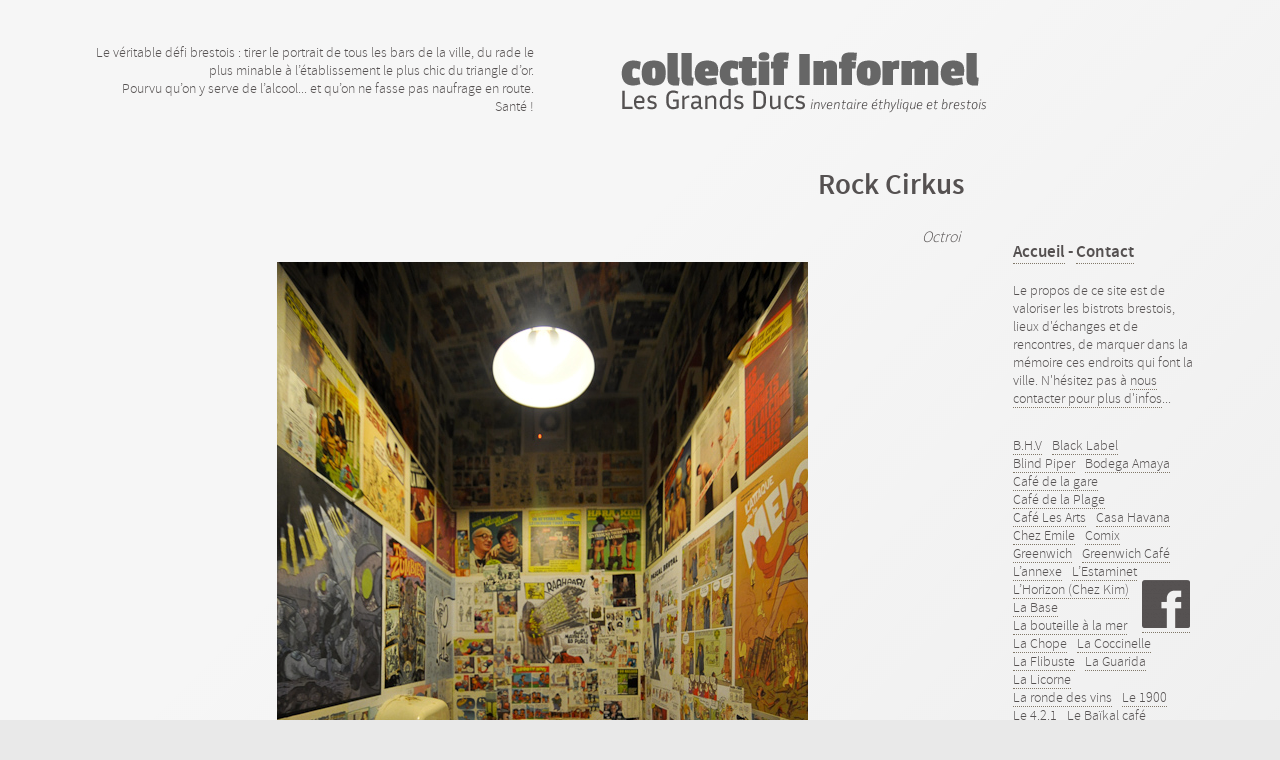

--- FILE ---
content_type: text/html; charset=utf-8
request_url: https://www.collectifinformel.net/Chiottes.html
body_size: 5459
content:
<!DOCTYPE html PUBLIC "-//W3C//DTD XHTML 1.0 Transitional//EN" "http://www.w3.org/TR/xhtml1/DTD/xhtml1-transitional.dtd">
<html xmlns="http://www.w3.org/1999/xhtml" xml:lang="fr" lang="fr" dir="ltr">
<head>
	<title>collectif Informel, Brest | Les Grands Ducs, Inventaire éthylique et brestois - Rock Cirkus</title>
	
	<meta http-equiv="Content-Type" content="text/html; charset=utf-8" />


<meta name="generator" content="SPIP 4.4.7 GIT [4.4: f7b81241]" />


<link rel="alternate" type="application/rss+xml" title="Syndiquer tout le site" href="spip.php?page=backend" />


<link rel='stylesheet' href='sites/www.collectifinformel.net/local/cache-css/f2f01c91dc11acfef54a06086f0462a2.css?1765199223' type='text/css' />















<script>
var mediabox_settings={"auto_detect":true,"ns":"box","tt_img":true,"sel_g":"#documents_portfolio a[type='image\/jpeg'],#documents_portfolio a[type='image\/png'],#documents_portfolio a[type='image\/gif']","sel_c":".mediabox","str_ssStart":"Diaporama","str_ssStop":"Arr\u00eater","str_cur":"{current}\/{total}","str_prev":"Pr\u00e9c\u00e9dent","str_next":"Suivant","str_close":"Fermer","str_loading":"Chargement\u2026","str_petc":"Taper \u2019Echap\u2019 pour fermer","str_dialTitDef":"Boite de dialogue","str_dialTitMed":"Affichage d\u2019un media","splash_url":"","lity":{"skin":"_simple-dark","maxWidth":"90%","maxHeight":"90%","minWidth":"400px","minHeight":"","slideshow_speed":"2500","opacite":"0.9","defaultCaptionState":"expanded"}};
</script>
<!-- insert_head_css -->





<script type='text/javascript' src='sites/www.collectifinformel.net/local/cache-js/87c298174736737e974d341199f50735.js?1765198309'></script>










<!-- insert_head -->	<meta property="og:title" content="Chiottes" />
	<meta property="og:type" content="article" />
	<meta property="og:url" content="https://www.collectifinformel.net/Chiottes.html" />
	
	
	
	<link rel="alternate" type="application/rss+xml" title="Chiottes" href="spip.php?page=backend" />
	<script src="sites/www.collectifinformel.net/squelettes/article.js" type="text/javascript"></script>
	
	<link rel="image_src" type="image/jpeg" href="https://www.collectifinformel.net/sites/www.collectifinformel.net/IMG/jpg/rc2.jpg" /> 
<!-- Plugin Métas + -->
<!-- Dublin Core -->
<link rel="schema.DC" href="https://purl.org/dc/elements/1.1/" />
<link rel="schema.DCTERMS" href="https://purl.org/dc/terms/" />
<meta name="DC.Format" content="text/html" />
<meta name="DC.Type" content="Text" />
<meta name="DC.Language" content="fr" />
<meta name="DC.Title" lang="fr" content="Chiottes &#8211; collectif Informel, Brest | Les Grands Ducs, Inventaire &#233;thylique et brestois" />

<meta name="DC.Date" content="2010-10-24" />
<meta name="DC.Date.Modified" content="2012-02-04" />
<meta name="DC.Identifier" content="https://www.collectifinformel.net/Chiottes.html" />
<meta name="DC.Publisher" content="collectif Informel, Brest | Les Grands Ducs, Inventaire &#233;thylique et brestois" />
<meta name="DC.Source" content="https://www.collectifinformel.net" />

<meta name="DC.Creator" content="collectif Informel" />

<meta name="DC.Creator" content="Brest | Les Grands Ducs" />

<meta name="DC.Creator" content="Inventaire &#233;thylique et brestois" />


<meta name="DC.Subject" content="Rock Cirkus" />




<!-- Open Graph -->
 
<meta property="og:rich_attachment" content="true" />

<meta property="og:site_name" content="collectif Informel, Brest | Les Grands Ducs, Inventaire &#233;thylique et brestois" />
<meta property="og:type" content="article" />
<meta property="og:title" content="Chiottes &#8211; collectif Informel, Brest | Les Grands Ducs, Inventaire &#233;thylique et brestois" />
<meta property="og:locale" content="fr_FR" />
<meta property="og:url" content="https://www.collectifinformel.net/Chiottes.html" />


 

<meta property="og:image" content="https://www.collectifinformel.net/sites/www.collectifinformel.net/local/cache-vignettes/L531xH279/8a01d11684b6d531d0a10cfb321d88-a59cd.jpg" />
<meta property="og:image:width" content="531" />
<meta property="og:image:height" content="279" />
<meta property="og:image:type" content="image/jpeg" />



<meta property="article:published_time" content="2010-10-24" />
<meta property="article:modified_time" content="2012-02-04" />

<meta property="article:author" content="collectif Informel" />

<meta property="article:author" content="Brest | Les Grands Ducs" />

<meta property="article:author" content="Inventaire &#233;thylique et brestois" />


<meta property="article:tag" content="Rock Cirkus" />







<!-- Twitter Card -->
<meta name="twitter:card" content="summary_large_image" />
<meta name="twitter:title" content="Chiottes &#8211; collectif Informel, Brest | Les Grands Ducs, Inventaire &#233;thylique et brestois" />

<meta name="twitter:dnt" content="on" />
<meta name="twitter:url" content="https://www.collectifinformel.net/Chiottes.html" />

<meta name="twitter:image" content="https://www.collectifinformel.net/sites/www.collectifinformel.net/local/cache-vignettes/L505xH253/afc106d1afc2fc8c903d75fc068a2d-59c02.jpg?1688158164" />
</head>

<body class="page_article">
<div id="page">

	
	<div id="navigation">
		<p id="accueil"><a href="https://www.collectifinformel.net/">Accueil</a> - <a href="spip.php?page=contact">Contact</a></p>
		
		<p id="propos">Le propos de ce site est de valoriser les bistrots brestois, lieux d'échanges et de rencontres, de marquer dans la mémoire ces endroits qui font la ville. N'hésitez pas à <a href="spip.php?page=contact">nous contacter pour plus d'infos</a>...</p>
		<div class="menu" id="motsclefs">
			<ul>
				
				<li><a href="+-b-h-v-23-+.html">B.H.V</a></li>
				
				<li><a href="+-black-label-14-+.html">Black Label</a></li>
				
				<li><a href="+-blind-piper-+.html">Blind Piper</a></li>
				
				<li><a href="+-bodega-amaya-+.html">Bodega Amaya</a></li>
				
				<li><a href="+-cafe-de-la-gare-8-+.html">Café de la gare</a></li>
				
				<li><a href="+-cafe-de-la-plage-42-+.html">Café de la Plage</a></li>
				
				<li><a href="+-cafe-les-arts-15-+.html">Café Les Arts</a></li>
				
				<li><a href="+-casa-havana-+.html">Casa Havana</a></li>
				
				<li><a href="+-chez-emile-57-+.html">Chez Emile</a></li>
				
				<li><a href="+-comix-+.html">Comix</a></li>
				
				<li><a href="+-greenwich-33-+.html">Greenwich</a></li>
				
				<li><a href="+-greenwich-cafe-+.html">Greenwich Café</a></li>
				
				<li><a href="+-l-annexe-+.html">L&#8217;annexe</a></li>
				
				<li><a href="+-l-estaminet-+.html">L&#8217;Estaminet</a></li>
				
				<li><a href="+-l-horizon-chez-kim-+.html">L&#8217;Horizon (Chez Kim)</a></li>
				
				<li><a href="+-la-base-+.html">La Base</a></li>
				
				<li><a href="+-la-bouteille-a-la-mer-+.html">La bouteille à la mer</a></li>
				
				<li><a href="+-la-chope-11-+.html">La Chope</a></li>
				
				<li><a href="+-la-coccinelle-29-+.html">La Coccinelle</a></li>
				
				<li><a href="+-la-flibuste-30-+.html">La Flibuste</a></li>
				
				<li><a href="+-la-guarida-+.html">La Guarida</a></li>
				
				<li><a href="+-la-licorne-+.html">La Licorne</a></li>
				
				<li><a href="+-la-ronde-des-vins-+.html">La ronde des vins</a></li>
				
				<li><a href="+-le-1900-+.html">Le 1900</a></li>
				
				<li><a href="+-le-4-2-1-+.html">Le 4.2.1</a></li>
				
				<li><a href="+-le-baikal-cafe-+.html">Le Baïkal café</a></li>
				
				<li><a href="+-le-baobab-chez-doudou-13-+.html">Le Baobab Chez Doudou</a></li>
				
				<li><a href="+-le-bar-ecossais-+.html">Le Bar écossais </a></li>
				
				<li><a href="+-le-belem-+.html">Le Belem</a></li>
				
				<li><a href="+-le-bistrot-+.html">Le Bistrot</a></li>
				
				<li><a href="+-le-buffet-12-+.html">Le Buffet</a></li>
				
				<li><a href="+-le-canillo-34-+.html">Le Canillo</a></li>
				
				<li><a href="+-le-cube-a-ressort-+.html">Le Cube à Ressort</a></li>
				
				<li><a href="+-le-flore-45-+.html">Le Flore</a></li>
				
				<li><a href="+-le-forum-+.html">Le Forum</a></li>
				
				<li><a href="+-le-globulle-rouge-+.html">Le Globulle Rouge</a></li>
				
				<li><a href="+-le-jean-moulin-27-+.html">Le Jean Moulin</a></li>
				
				<li><a href="+-le-keravilin-+.html">le Keravilin</a></li>
				
				<li><a href="+-le-kerich-n-+.html">Le Kerich&#8217;n</a></li>
				
				<li><a href="+-le-lafayette-+.html">Le Lafayette</a></li>
				
				<li><a href="+-le-mac-guigan-s-+.html">Le Mac Guigan&#8217;s</a></li>
				
				<li><a href="+-le-miden-+.html">Le Miden</a></li>
				
				<li><a href="+-le-mix-up-31-+.html">Le Mix Up</a></li>
				
				<li><a href="+-le-mondrian-+.html">Le Mondrian</a></li>
				
				<li><a href="+-le-petit-montmartre-+.html">Le petit Montmartre</a></li>
				
				<li><a href="+-le-plazza-+.html">Le Plazza</a></li>
				
				<li><a href="+-le-pousse-cafe-+.html">Le Pousse Café</a></li>
				
				<li><a href="+-le-scorpion-2-38-+.html">Le Scorpion 2</a></li>
				
				<li><a href="+-le-tara-inn-52-+.html">Le Tara Inn</a></li>
				
				<li><a href="+-le-tilbury-+.html">Le Tilbury</a></li>
				
				<li><a href="+-le-tour-du-monde-+.html">Le tour du Monde</a></li>
				
				<li><a href="+-le-tourot-bar-+.html">Le Tourot bar</a></li>
				
				<li><a href="+-le-vauban-+.html">Le Vauban</a></li>
				
				<li><a href="+-les-4-vents-+.html">Les 4 Vents</a></li>
				
				<li><a href="+-les-embruns-69-+.html">Les Embruns</a></li>
				
				<li><a href="+-les-studios-16-+.html">Les Studios</a></li>
				
				<li><a href="+-mundo-cafe-+.html">Mundo Café</a></li>
				
				<li><a href="+-rock-cirkus-+.html">Rock Cirkus</a></li>
				
				<li><a href="+-the-dubliners-+.html">The Dubliners</a></li>
				
				<li><a href="+-the-lansdowne-road-+.html">The Lansdowne Road</a></li>
				
				<li><a href="+-tir-na-nog-+.html">Tír na nÓg</a></li>
				
				<li><a href="+-tudor-inn-44-+.html">Tudor Inn</a></li>
				
			</ul>
		</div>
        <div class="centrer"><a href="http://www.facebook.com/collectifinformel" title="Retrouvez le collectif Informel sur Facebook"><img src='sites/www.collectifinformel.net/squelettes/facebook.png?1688127446' alt='' width='48' height='48' /></a></div>
	</div>
	
    <div id="conteneur">
    <div id="contenu">
		<div id="entete">
	<div id="descritionsite"><p>Le véritable défi brestois&nbsp;: tirer le portrait de tous les bars de la ville, du rade le plus minable à l&#8217;établissement le plus chic du triangle d&#8217;or.<br class='autobr' />
Pourvu qu&#8217;on y serve de l&#8217;alcool... et qu&#8217;on ne fasse pas naufrage en route. Santé&nbsp;!</p></div>
	<h1><a rel="start" href="https://www.collectifinformel.net/"><img src="sites/www.collectifinformel.net/squelettes/titre.png" alt="Les Grands Ducs, Inventaire éthylique et brestois par le Collectif Informel" width="373" height="80" /></a></h1>
</div>		
        <div class="cartouche">
			<h2 class="entry-title">Rock Cirkus</h2>
        </div>
        <div class="chapo"><p>Octroi</p></div>
		
        <div>
			<div class="texte entry-content"><div class='spip_document_102 spip_document spip_documents spip_document_image spip_documents_center spip_document_center'>
<figure class="spip_doc_inner">

 <a href='https://www.collectifinformel.net/sites/www.collectifinformel.net/IMG/jpg/rc2.jpg'  class="spip_doc_lien mediabox" type="image/jpeg">
		<img src='https://www.collectifinformel.net/sites/www.collectifinformel.net/local/cache-vignettes/L531xH800/rc2-10f69.jpg?1688158164' width='531' height='800' alt='' /></a>
</figure>
</div></div>
			<p class="articleinfos"><abbr class="published" title="2010-10-24T16:04:41Z">dimanche 24 octobre 2010</abbr>, par  <span class="vcard author"><a class="url fn spip_in" href="_jeanmarie_.html">jeanmarie</a></span></p>
			
			
			<div id="socialtags"></div>
            
			
			<a href="#forum" name="forum" id="forum"></a>
			            <p class="forum-repondre"></p> 
            <div class="formulaire_spip formulaire_forum ajax" id="formulaire_forum">






 


<form action="/Chiottes.html#formulaire_forum" method="post" enctype='multipart/form-data'><div>
	<span class="form-hidden"><input name='formulaire_action' type='hidden'
		value='forum'><input name='formulaire_action_args' type='hidden'
		value='G7jB964JwW6cbzW0DAvH+64DvlPcELZkNa7mMtBPoSXSfiSeXZsI/mbW+2R/rRJ8B7gS1CvTa5uzSGijaPgYbWoj6ZrHAje0R/bOPfnTiX2ht69XgwpdNZ6KAW1RVt/wDnJsXcj4fbMiw1CG3YxA'><input name='formulaire_action_sign' type='hidden'
		value=''><input type='hidden' name='id_article' value='86' /><input type='hidden' name='id_objet' value='86' /><input type='hidden' name='objet' value='article' /><input type='hidden' name='id_forum' value='' /><input type='hidden' name='arg' value='' /><input type='hidden' name='hash' value='' /><input type='hidden' name='verif_' value='ok' /><input type='hidden' name='autosave' class='autosaveactive' value='forum_0c683eb62ee499574820fb8ed411a504'><script>if (window.jQuery) jQuery(function(){
		  $("input.autosaveactive").closest("form:not(.autosaveon)").autosave({url:"https://www.collectifinformel.net/"}).addClass("autosaveon");
			});</script><input type='hidden' name='_jeton' value='7099397d887140546f4d79655f7429316aa96e4326a7668d5d09708dacc287fa' /></span>
	<input type="hidden" name="id_forum" value="0" />
	

	<fieldset class="qui saisie_qui">
<legend>Qui êtes-vous ?</legend>

 
	<div class="editer-groupe">
		<div class="editer saisie_session_email" style="display: none;">
	<label for="give_me_your_email">Veuillez laisser ce champ vide :</label>
	<input type="text" class="text email" name="email_nobot" id="give_me_your_email" value="" size="10" />
</div><div class='editer saisie_session_nom'>
			<label for="session_nom">Votre nom</label>
			<input type="text" class="text" name="session_nom" id="session_nom" value="" size="40" autocapitalize="off" autocorrect="off" />
			
		</div>
		<div class='editer saisie_session_email'>
			<label for="session_email">Votre adresse email</label>
			<input type="email" class="text email" name="session_email" id="session_email" value="" size="40" autocapitalize="off" autocorrect="off" />
		</div>
	</div>

</fieldset>
	<fieldset>
	<legend>Votre message</legend>
	 
		<input type="hidden" name="titre" id="titre" value="Chiottes" />
	<div class="editer-groupe">
	



<div class='editer saisie_texte obligatoire'>
		<label for='texte'>Texte de votre message (obligatoire)</label>
		
		<p class="explication forum_saisie_texte_info">Ce formulaire accepte les raccourcis SPIP <code>[-&gt;url] {{gras}} {italique} &lt;quote&gt; &lt;code&gt;</code> et le code HTML <code>&lt;q&gt; &lt;del&gt; &lt;ins&gt;</code>. Pour créer des paragraphes, laissez simplement des lignes vides.</p>
		<textarea name="texte" id="texte" rows="10" cols="60"  class="no_barre"></textarea>
	</div>

	</div></fieldset>





	
	 
	<p style="display: none;">
		<label for="nobot_forum">Veuillez laisser ce champ vide :</label>
		<input type="text" class="text" name="nobot" id="nobot_forum" value="" size="10" />
	</p>
	
	<p class="boutons"><input type="submit" class="btn submit noscroll" name="previsualiser_message" value="Prévisualiser" /></p>
</div>
</form>




</div>
            
			
			<div id="galerie" class="menu">
				
					<div class='ajaxbloc' data-ajax-env='c/rL8G4I3Sqy9OY1iYDhlzvJhYzVE/2YuJ4XpxNJYRduVFi99xzHc7wH1tEw8zdGJMY4nDIr+C9/kV3UVMVSQ9I3Qt2p5rxOqe5TsJD+hDuJNMC9fKJDEeiqncbUL0DCl6INMsehsDTjX16hj/yseGM5SDF7PJfnPhvW' data-origin="Chiottes.html">
<ul>
	
	<li><a href="Saucissons-A-varies.html"><img src='sites/www.collectifinformel.net/local/cache-gd2/57/f7728d5e84e49f8c1fa21371e6686c.jpg?1688158164' width='180' height='121' class='spip_logos' alt='' /></a></li>
	
	<li><a href="Rock-Cirkus,97.html"><img src='sites/www.collectifinformel.net/local/cache-gd2/a6/e6d88060567508436404e7fc461431.jpg?1688158164' width='180' height='121' class='spip_logos' alt='' /></a></li>
	
	<li><a href="Augure.html"><img src='sites/www.collectifinformel.net/local/cache-gd2/e7/f831b89f027b0431f0ba67a4f6d9f9.jpg?1688158164' width='180' height='121' class='spip_logos' alt='' /></a></li>
	
	<li><a href="Chiottes.html" class="on"><img src='sites/www.collectifinformel.net/local/cache-gd2/41/b6f44decb6e0a4a8e9517ae622dde4.jpg?1688158164' width='180' height='121' class='spip_logos' alt='' /></a></li>
	
	<li><a href="Comptoir,85.html"><img src='sites/www.collectifinformel.net/local/cache-gd2/d1/98c710e523b6712a0110a4c1664a70.jpg?1688158164' width='180' height='121' class='spip_logos' alt='' /></a></li>
	
	<li><a href="barman.html"><img src='sites/www.collectifinformel.net/local/cache-gd2/ea/5f6807f0af5015567513b2bb25e0b5.jpg?1688158164' width='180' height='121' class='spip_logos' alt='' /></a></li>
	
	<li><a href="Serge.html"><img src='sites/www.collectifinformel.net/local/cache-gd2/57/b5fe17c3164f72ab19dd3cfb23ae24.jpg?1688158164' width='180' height='121' class='spip_logos' alt='' /></a></li>
	
	<li><a href="Le-Rock-Cirkus.html"><img src='sites/www.collectifinformel.net/local/cache-gd2/2e/b1109f0e1543e95a3812a196e6f088.jpg?1688158164' width='180' height='121' class='spip_logos' alt='' /></a></li>
	
</ul>
<br class="clear" />
</div><!--ajaxbloc-->				
			</div>
			<br class="clear" />			

		</div>
		<br class="clear" />

		
		<div id="pied">
	<a href="http://www.spip.net/" rel="generator" title="Site réalisé avec SPIP" class="spip_out">Site sous SPIP</a> | 
	 <a href="spip.php?page=login&amp;url=Chiottes.html" rel="nofollow" class='login_modal'>Se connecter</a> | 
	<a href="spip.php?page=backend" rel="alternate" title="Syndiquer tout le site">RSS&nbsp;2.0</a>
</div>	</div><!--#contenu-->
	</div><!--#conteneur-->

	
	<br class="clear" />

</div><!--#page-->
</body>
</html>


--- FILE ---
content_type: application/javascript
request_url: https://www.collectifinformel.net/sites/www.collectifinformel.net/squelettes/article.js
body_size: 50
content:
$(document).ready(function(){
	// Les fadin/fadeout de la galerie photo en bas de la page article
	$("#galerie ul li a:not(.on) img").css("opacity","0.5");
	$("#galerie ul li a:not(.on) img").hover(
		function(){
			$(this).animate({ 
				opacity: 1,
				}, 300 );		
		},
		function(){
			$(this).animate({ 
					opacity: 0.5,
					}, 300 );
		});
});